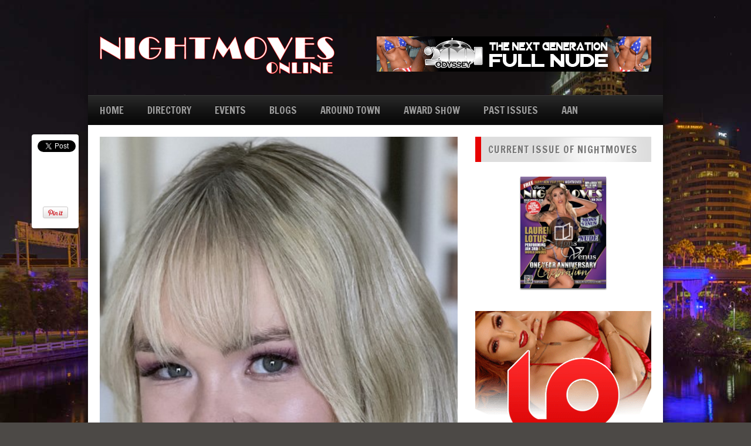

--- FILE ---
content_type: text/html; charset=UTF-8
request_url: https://nightmovesonline.com/girl-of-the-week-lilly-bell-4/
body_size: 13973
content:
<!DOCTYPE HTML>

<html lang="en-US">



<head>

	<title>NightMoves Online | Girl of the Week – Lilly Bell</title>

	<meta charset="UTF-8" />

	<meta http-equiv="X-UA-Compatible" content="IE=edge,chrome=1">

	<meta name="viewport" content="width=device-width, initial-scale=1.0"><!-- for responsive theming -->

	<link rel="pingback" href="https://nightmovesonline.com/xmlrpc.php" />



	<link rel="stylesheet" href="https://nightmovesonline.com/wp-content/cache/minify/08952.css" media="all" />




	<!-- get options -->

	
	
	


	<!-- If the user chose boxed layout include this css file -->

	
			

		


	<!-- RESPONSIVE.CSS -->

	


	<!-- FONTS -->

	<link href='https://fonts.googleapis.com/css?family=Open+Sans:400,700' rel='stylesheet' type='text/css'>

	<link href='https://fonts.googleapis.com/css?family=Francois+One' rel='stylesheet' type='text/css'>

	<link href='https://fonts.googleapis.com/css?family=Droid+Sans:400,700' rel='stylesheet' type='text/css'>



	
	

	
	
	
	


	
	
	


	


	<link rel="shortcut icon" href="https://nightmovesonline.com/wp-content/themes/MEGAMAG/images/default_favicon.ico" />

	

	<meta name='robots' content='max-image-preview:large' />
<link rel='dns-prefetch' href='//s.w.org' />
<link rel="alternate" type="application/rss+xml" title="NightMoves Online &raquo; Feed" href="https://nightmovesonline.com/feed/" />
<link rel="alternate" type="application/rss+xml" title="NightMoves Online &raquo; Comments Feed" href="https://nightmovesonline.com/comments/feed/" />
<link rel="alternate" type="application/rss+xml" title="NightMoves Online &raquo; Girl of the Week – Lilly Bell Comments Feed" href="https://nightmovesonline.com/girl-of-the-week-lilly-bell-4/feed/" />
<script type="text/javascript">
window._wpemojiSettings = {"baseUrl":"https:\/\/s.w.org\/images\/core\/emoji\/14.0.0\/72x72\/","ext":".png","svgUrl":"https:\/\/s.w.org\/images\/core\/emoji\/14.0.0\/svg\/","svgExt":".svg","source":{"concatemoji":"https:\/\/nightmovesonline.com\/wp-includes\/js\/wp-emoji-release.min.js?ver=6.0.11"}};
/*! This file is auto-generated */
!function(e,a,t){var n,r,o,i=a.createElement("canvas"),p=i.getContext&&i.getContext("2d");function s(e,t){var a=String.fromCharCode,e=(p.clearRect(0,0,i.width,i.height),p.fillText(a.apply(this,e),0,0),i.toDataURL());return p.clearRect(0,0,i.width,i.height),p.fillText(a.apply(this,t),0,0),e===i.toDataURL()}function c(e){var t=a.createElement("script");t.src=e,t.defer=t.type="text/javascript",a.getElementsByTagName("head")[0].appendChild(t)}for(o=Array("flag","emoji"),t.supports={everything:!0,everythingExceptFlag:!0},r=0;r<o.length;r++)t.supports[o[r]]=function(e){if(!p||!p.fillText)return!1;switch(p.textBaseline="top",p.font="600 32px Arial",e){case"flag":return s([127987,65039,8205,9895,65039],[127987,65039,8203,9895,65039])?!1:!s([55356,56826,55356,56819],[55356,56826,8203,55356,56819])&&!s([55356,57332,56128,56423,56128,56418,56128,56421,56128,56430,56128,56423,56128,56447],[55356,57332,8203,56128,56423,8203,56128,56418,8203,56128,56421,8203,56128,56430,8203,56128,56423,8203,56128,56447]);case"emoji":return!s([129777,127995,8205,129778,127999],[129777,127995,8203,129778,127999])}return!1}(o[r]),t.supports.everything=t.supports.everything&&t.supports[o[r]],"flag"!==o[r]&&(t.supports.everythingExceptFlag=t.supports.everythingExceptFlag&&t.supports[o[r]]);t.supports.everythingExceptFlag=t.supports.everythingExceptFlag&&!t.supports.flag,t.DOMReady=!1,t.readyCallback=function(){t.DOMReady=!0},t.supports.everything||(n=function(){t.readyCallback()},a.addEventListener?(a.addEventListener("DOMContentLoaded",n,!1),e.addEventListener("load",n,!1)):(e.attachEvent("onload",n),a.attachEvent("onreadystatechange",function(){"complete"===a.readyState&&t.readyCallback()})),(e=t.source||{}).concatemoji?c(e.concatemoji):e.wpemoji&&e.twemoji&&(c(e.twemoji),c(e.wpemoji)))}(window,document,window._wpemojiSettings);
</script>
<style type="text/css">
img.wp-smiley,
img.emoji {
	display: inline !important;
	border: none !important;
	box-shadow: none !important;
	height: 1em !important;
	width: 1em !important;
	margin: 0 0.07em !important;
	vertical-align: -0.1em !important;
	background: none !important;
	padding: 0 !important;
}
</style>
	<link rel="stylesheet" href="https://nightmovesonline.com/wp-content/cache/minify/3ce5b.css" media="all" />


<style id='global-styles-inline-css' type='text/css'>
body{--wp--preset--color--black: #000000;--wp--preset--color--cyan-bluish-gray: #abb8c3;--wp--preset--color--white: #ffffff;--wp--preset--color--pale-pink: #f78da7;--wp--preset--color--vivid-red: #cf2e2e;--wp--preset--color--luminous-vivid-orange: #ff6900;--wp--preset--color--luminous-vivid-amber: #fcb900;--wp--preset--color--light-green-cyan: #7bdcb5;--wp--preset--color--vivid-green-cyan: #00d084;--wp--preset--color--pale-cyan-blue: #8ed1fc;--wp--preset--color--vivid-cyan-blue: #0693e3;--wp--preset--color--vivid-purple: #9b51e0;--wp--preset--gradient--vivid-cyan-blue-to-vivid-purple: linear-gradient(135deg,rgba(6,147,227,1) 0%,rgb(155,81,224) 100%);--wp--preset--gradient--light-green-cyan-to-vivid-green-cyan: linear-gradient(135deg,rgb(122,220,180) 0%,rgb(0,208,130) 100%);--wp--preset--gradient--luminous-vivid-amber-to-luminous-vivid-orange: linear-gradient(135deg,rgba(252,185,0,1) 0%,rgba(255,105,0,1) 100%);--wp--preset--gradient--luminous-vivid-orange-to-vivid-red: linear-gradient(135deg,rgba(255,105,0,1) 0%,rgb(207,46,46) 100%);--wp--preset--gradient--very-light-gray-to-cyan-bluish-gray: linear-gradient(135deg,rgb(238,238,238) 0%,rgb(169,184,195) 100%);--wp--preset--gradient--cool-to-warm-spectrum: linear-gradient(135deg,rgb(74,234,220) 0%,rgb(151,120,209) 20%,rgb(207,42,186) 40%,rgb(238,44,130) 60%,rgb(251,105,98) 80%,rgb(254,248,76) 100%);--wp--preset--gradient--blush-light-purple: linear-gradient(135deg,rgb(255,206,236) 0%,rgb(152,150,240) 100%);--wp--preset--gradient--blush-bordeaux: linear-gradient(135deg,rgb(254,205,165) 0%,rgb(254,45,45) 50%,rgb(107,0,62) 100%);--wp--preset--gradient--luminous-dusk: linear-gradient(135deg,rgb(255,203,112) 0%,rgb(199,81,192) 50%,rgb(65,88,208) 100%);--wp--preset--gradient--pale-ocean: linear-gradient(135deg,rgb(255,245,203) 0%,rgb(182,227,212) 50%,rgb(51,167,181) 100%);--wp--preset--gradient--electric-grass: linear-gradient(135deg,rgb(202,248,128) 0%,rgb(113,206,126) 100%);--wp--preset--gradient--midnight: linear-gradient(135deg,rgb(2,3,129) 0%,rgb(40,116,252) 100%);--wp--preset--duotone--dark-grayscale: url('#wp-duotone-dark-grayscale');--wp--preset--duotone--grayscale: url('#wp-duotone-grayscale');--wp--preset--duotone--purple-yellow: url('#wp-duotone-purple-yellow');--wp--preset--duotone--blue-red: url('#wp-duotone-blue-red');--wp--preset--duotone--midnight: url('#wp-duotone-midnight');--wp--preset--duotone--magenta-yellow: url('#wp-duotone-magenta-yellow');--wp--preset--duotone--purple-green: url('#wp-duotone-purple-green');--wp--preset--duotone--blue-orange: url('#wp-duotone-blue-orange');--wp--preset--font-size--small: 13px;--wp--preset--font-size--medium: 20px;--wp--preset--font-size--large: 36px;--wp--preset--font-size--x-large: 42px;}.has-black-color{color: var(--wp--preset--color--black) !important;}.has-cyan-bluish-gray-color{color: var(--wp--preset--color--cyan-bluish-gray) !important;}.has-white-color{color: var(--wp--preset--color--white) !important;}.has-pale-pink-color{color: var(--wp--preset--color--pale-pink) !important;}.has-vivid-red-color{color: var(--wp--preset--color--vivid-red) !important;}.has-luminous-vivid-orange-color{color: var(--wp--preset--color--luminous-vivid-orange) !important;}.has-luminous-vivid-amber-color{color: var(--wp--preset--color--luminous-vivid-amber) !important;}.has-light-green-cyan-color{color: var(--wp--preset--color--light-green-cyan) !important;}.has-vivid-green-cyan-color{color: var(--wp--preset--color--vivid-green-cyan) !important;}.has-pale-cyan-blue-color{color: var(--wp--preset--color--pale-cyan-blue) !important;}.has-vivid-cyan-blue-color{color: var(--wp--preset--color--vivid-cyan-blue) !important;}.has-vivid-purple-color{color: var(--wp--preset--color--vivid-purple) !important;}.has-black-background-color{background-color: var(--wp--preset--color--black) !important;}.has-cyan-bluish-gray-background-color{background-color: var(--wp--preset--color--cyan-bluish-gray) !important;}.has-white-background-color{background-color: var(--wp--preset--color--white) !important;}.has-pale-pink-background-color{background-color: var(--wp--preset--color--pale-pink) !important;}.has-vivid-red-background-color{background-color: var(--wp--preset--color--vivid-red) !important;}.has-luminous-vivid-orange-background-color{background-color: var(--wp--preset--color--luminous-vivid-orange) !important;}.has-luminous-vivid-amber-background-color{background-color: var(--wp--preset--color--luminous-vivid-amber) !important;}.has-light-green-cyan-background-color{background-color: var(--wp--preset--color--light-green-cyan) !important;}.has-vivid-green-cyan-background-color{background-color: var(--wp--preset--color--vivid-green-cyan) !important;}.has-pale-cyan-blue-background-color{background-color: var(--wp--preset--color--pale-cyan-blue) !important;}.has-vivid-cyan-blue-background-color{background-color: var(--wp--preset--color--vivid-cyan-blue) !important;}.has-vivid-purple-background-color{background-color: var(--wp--preset--color--vivid-purple) !important;}.has-black-border-color{border-color: var(--wp--preset--color--black) !important;}.has-cyan-bluish-gray-border-color{border-color: var(--wp--preset--color--cyan-bluish-gray) !important;}.has-white-border-color{border-color: var(--wp--preset--color--white) !important;}.has-pale-pink-border-color{border-color: var(--wp--preset--color--pale-pink) !important;}.has-vivid-red-border-color{border-color: var(--wp--preset--color--vivid-red) !important;}.has-luminous-vivid-orange-border-color{border-color: var(--wp--preset--color--luminous-vivid-orange) !important;}.has-luminous-vivid-amber-border-color{border-color: var(--wp--preset--color--luminous-vivid-amber) !important;}.has-light-green-cyan-border-color{border-color: var(--wp--preset--color--light-green-cyan) !important;}.has-vivid-green-cyan-border-color{border-color: var(--wp--preset--color--vivid-green-cyan) !important;}.has-pale-cyan-blue-border-color{border-color: var(--wp--preset--color--pale-cyan-blue) !important;}.has-vivid-cyan-blue-border-color{border-color: var(--wp--preset--color--vivid-cyan-blue) !important;}.has-vivid-purple-border-color{border-color: var(--wp--preset--color--vivid-purple) !important;}.has-vivid-cyan-blue-to-vivid-purple-gradient-background{background: var(--wp--preset--gradient--vivid-cyan-blue-to-vivid-purple) !important;}.has-light-green-cyan-to-vivid-green-cyan-gradient-background{background: var(--wp--preset--gradient--light-green-cyan-to-vivid-green-cyan) !important;}.has-luminous-vivid-amber-to-luminous-vivid-orange-gradient-background{background: var(--wp--preset--gradient--luminous-vivid-amber-to-luminous-vivid-orange) !important;}.has-luminous-vivid-orange-to-vivid-red-gradient-background{background: var(--wp--preset--gradient--luminous-vivid-orange-to-vivid-red) !important;}.has-very-light-gray-to-cyan-bluish-gray-gradient-background{background: var(--wp--preset--gradient--very-light-gray-to-cyan-bluish-gray) !important;}.has-cool-to-warm-spectrum-gradient-background{background: var(--wp--preset--gradient--cool-to-warm-spectrum) !important;}.has-blush-light-purple-gradient-background{background: var(--wp--preset--gradient--blush-light-purple) !important;}.has-blush-bordeaux-gradient-background{background: var(--wp--preset--gradient--blush-bordeaux) !important;}.has-luminous-dusk-gradient-background{background: var(--wp--preset--gradient--luminous-dusk) !important;}.has-pale-ocean-gradient-background{background: var(--wp--preset--gradient--pale-ocean) !important;}.has-electric-grass-gradient-background{background: var(--wp--preset--gradient--electric-grass) !important;}.has-midnight-gradient-background{background: var(--wp--preset--gradient--midnight) !important;}.has-small-font-size{font-size: var(--wp--preset--font-size--small) !important;}.has-medium-font-size{font-size: var(--wp--preset--font-size--medium) !important;}.has-large-font-size{font-size: var(--wp--preset--font-size--large) !important;}.has-x-large-font-size{font-size: var(--wp--preset--font-size--x-large) !important;}
</style>
<link rel="stylesheet" href="https://nightmovesonline.com/wp-content/cache/minify/5e25d.css" media="all" />

<style id='events-manager-inline-css' type='text/css'>
body .em { --font-family : inherit; --font-weight : inherit; --font-size : 1em; --line-height : inherit; }
</style>
<script  src="https://nightmovesonline.com/wp-content/cache/minify/2d373.js"></script>








<script type='text/javascript' id='jquery-ui-datepicker-js-after'>
jQuery(function(jQuery){jQuery.datepicker.setDefaults({"closeText":"Close","currentText":"Today","monthNames":["January","February","March","April","May","June","July","August","September","October","November","December"],"monthNamesShort":["Jan","Feb","Mar","Apr","May","Jun","Jul","Aug","Sep","Oct","Nov","Dec"],"nextText":"Next","prevText":"Previous","dayNames":["Sunday","Monday","Tuesday","Wednesday","Thursday","Friday","Saturday"],"dayNamesShort":["Sun","Mon","Tue","Wed","Thu","Fri","Sat"],"dayNamesMin":["S","M","T","W","T","F","S"],"dateFormat":"MM d, yy","firstDay":1,"isRTL":false});});
</script>
<script  src="https://nightmovesonline.com/wp-content/cache/minify/19c2f.js"></script>






<script type='text/javascript' id='events-manager-js-extra'>
/* <![CDATA[ */
var EM = {"ajaxurl":"https:\/\/nightmovesonline.com\/wp-admin\/admin-ajax.php","locationajaxurl":"https:\/\/nightmovesonline.com\/wp-admin\/admin-ajax.php?action=locations_search","firstDay":"1","locale":"en","dateFormat":"yy-mm-dd","ui_css":"https:\/\/nightmovesonline.com\/wp-content\/plugins\/events-manager\/includes\/css\/jquery-ui\/build.min.css","show24hours":"0","is_ssl":"1","autocomplete_limit":"10","calendar":{"breakpoints":{"small":560,"medium":908,"large":false}},"phone":"","datepicker":{"format":"m\/d\/Y"},"search":{"breakpoints":{"small":650,"medium":850,"full":false}},"url":"https:\/\/nightmovesonline.com\/wp-content\/plugins\/events-manager","bookingInProgress":"Please wait while the booking is being submitted.","tickets_save":"Save Ticket","bookingajaxurl":"https:\/\/nightmovesonline.com\/wp-admin\/admin-ajax.php","bookings_export_save":"Export Bookings","bookings_settings_save":"Save Settings","booking_delete":"Are you sure you want to delete?","booking_offset":"30","bookings":{"submit_button":{"text":{"default":"Send your booking","free":"Send your booking","payment":"Send your booking","processing":"Processing ..."}},"update_listener":""},"bb_full":"Sold Out","bb_book":"Book Now","bb_booking":"Booking...","bb_booked":"Booking Submitted","bb_error":"Booking Error. Try again?","bb_cancel":"Cancel","bb_canceling":"Canceling...","bb_cancelled":"Cancelled","bb_cancel_error":"Cancellation Error. Try again?","txt_search":"Search","txt_searching":"Searching...","txt_loading":"Loading..."};
/* ]]> */
</script>
<script  src="https://nightmovesonline.com/wp-content/cache/minify/fbae1.js"></script>

<meta name="generator" content="Powered by LayerSlider 7.3.0 - Multi-Purpose, Responsive, Parallax, Mobile-Friendly Slider Plugin for WordPress." />
<!-- LayerSlider updates and docs at: https://layerslider.com -->
<link rel="https://api.w.org/" href="https://nightmovesonline.com/wp-json/" /><link rel="alternate" type="application/json" href="https://nightmovesonline.com/wp-json/wp/v2/posts/23522" /><link rel="EditURI" type="application/rsd+xml" title="RSD" href="https://nightmovesonline.com/xmlrpc.php?rsd" />
<link rel="wlwmanifest" type="application/wlwmanifest+xml" href="https://nightmovesonline.com/wp-includes/wlwmanifest.xml" /> 
<meta name="generator" content="WordPress 6.0.11" />
<link rel="canonical" href="https://nightmovesonline.com/girl-of-the-week-lilly-bell-4/" />
<link rel='shortlink' href='https://nightmovesonline.com/?p=23522' />
<link rel="alternate" type="application/json+oembed" href="https://nightmovesonline.com/wp-json/oembed/1.0/embed?url=https%3A%2F%2Fnightmovesonline.com%2Fgirl-of-the-week-lilly-bell-4%2F" />
<link rel="alternate" type="text/xml+oembed" href="https://nightmovesonline.com/wp-json/oembed/1.0/embed?url=https%3A%2F%2Fnightmovesonline.com%2Fgirl-of-the-week-lilly-bell-4%2F&#038;format=xml" />
<script>
	var colorbox_transition = 'elastic';
	var colorbox_speed = 800;
	var colorbox_fadeOut = 300;
	var colorbox_title = false;
	var colorbox_scalePhotos = true;
	var colorbox_scrolling = false;
	var colorbox_opacity = 0.201;
	var colorbox_open = false;
	var colorbox_returnFocus = true;
	var colorbox_trapFocus = true;
	var colorbox_fastIframe = true;
	var colorbox_preloading = true;
	var colorbox_overlayClose = true;
	var colorbox_escKey = false;
	var colorbox_arrowKey = false;
	var colorbox_loop = true;
	var colorbox_closeButton = false;
	var colorbox_previous = "previous";
	var colorbox_next = "next";
	var colorbox_close = "close";
	var colorbox_html = false;
	var colorbox_photo = false;
	var colorbox_width = '';
	var colorbox_height = '';
	var colorbox_innerWidth = 'false';
	var colorbox_innerHeight = 'false';
	var colorbox_initialWidth = '300';
	var colorbox_initialHeight = '100';
	
        var maxwidth=jQuery(window).width();
        if(maxwidth>768){maxwidth=768;}
        var colorbox_maxWidth = maxwidth;
        var colorbox_maxHeight = 500;
	
        var colorbox_slideshow = false;
	var colorbox_slideshowSpeed = 2500;
	var colorbox_slideshowAuto = true;
	var colorbox_slideshowStart = "start slideshow";
	var colorbox_slideshowStop = "stop slideshow";
	var colorbox_fixed = true;
	
	
			var colorbox_top = false;
		var colorbox_bottom = false;
		var colorbox_left = false;
		var colorbox_right = false;
		
	var colorbox_reposition = false;
	var colorbox_retinaImage = true;
	var colorbox_retinaUrl = false;
	var colorbox_retinaSuffix = "@2x.$1";
</script>
<meta name="generator" content="Powered by WPBakery Page Builder - drag and drop page builder for WordPress."/>
<link rel="icon" href="https://nightmovesonline.com/wp-content/uploads/2025/06/cropped-NM-Logo-2024-32x32.jpg" sizes="32x32" />
<link rel="icon" href="https://nightmovesonline.com/wp-content/uploads/2025/06/cropped-NM-Logo-2024-192x192.jpg" sizes="192x192" />
<link rel="apple-touch-icon" href="https://nightmovesonline.com/wp-content/uploads/2025/06/cropped-NM-Logo-2024-180x180.jpg" />
<meta name="msapplication-TileImage" content="https://nightmovesonline.com/wp-content/uploads/2025/06/cropped-NM-Logo-2024-270x270.jpg" />
<noscript><style> .wpb_animate_when_almost_visible { opacity: 1; }</style></noscript>
	

	<!-- Nivo slider -->

	<script type="text/javascript">

		jQuery(document).ready(function($) {

			$(window).load(function() {

				$('#slider').nivoSlider({

					effect: 'random', // Specify sets like: 'fold,fade,sliceDown'

					animSpeed: 500,	//animation transition speed default 500

					pauseTime: 3000, // How long each slide will show default 3000

					captionOpacity:false, // Universal caption opacity

					directionNav:false, // Next & Prev navigation

					directionNavHide:false, // Only show on hover

					controlNavThumbs:true,
				});



			});

		});

	</script>

	

	<!-- DYNAMIC CSS (Style changes from theme options) -->

	<style type="text/css">
	
	/* body font */
	body, #respond textarea {
		font-family:"Open Sans";
        	}
	
	/* Navigation font */
	#navigation-wrapper .menu li a {
		font-family:"Francois One";
        	}
	
	/* Widget headings */
	.home-widget h1, .blog-heading, #sidebar .widget h1, #sidebar .widget ul.tabs, #footer .widget h1, .post-author h1, .post-related h1, .comments h1, .browsing h1, .item .item-image .item-score.big span.the-score, #sidebar .widget .social-count span, .review-wrapper .overall .score, .blog-item .item-image .item-score.big span.the-score {
		font-family:"Francois One";
        	}
	
	/* Post headings */
	.item h2 a, h1.post-heading, .post-related .related-item h2, #respond  h3, .blog-item h2 a, a.button, #navigation-wrapper .menu li ul li a, .item .item-image .item-score.small span.the-score, .nivo-caption h2 a {
		font-family:"Droid Sans";
        	}
	
	body { 
		background:#4C4946 url(https://nightmovesonline.com/wp-content/uploads/2022/04/platt-street-bridge-view-wide-reedit-SM.jpg) fixed; 
	}

	#header-wrapper { 
		background:  

	}
	#navigation-wrapper { 
		background:#000000 url(https://nightmovesonline.com/wp-content/themes/MEGAMAG/images/navigation-trans.png) repeat-x; 
	}
	
	.menu li a {
		color:#9c9c9c !important; text-shadow:0 -1px 0 rgba(0, 0, 0, 1); 
	}
	
	.home-widget h1, #sidebar .widget h1, .post-author, .post-related h1, .comments h1, .browsing, .blog-heading {
		border-left:10px solid #e80303; 
	}

	.home-widget .block .item p a, .item.small h2 a:hover, .home-widget .block .item.big h2 a:hover, .post-related h2 a:hover, .blog-item h2 a:hover, .item ul.meta li a.comment:hover, .widget ul.twitter li a span {
		color:#e80303; 
	}

	#sidebar .widget ul.tabs li:hover, #sidebar .widget ul.tabs li.active, .tab_tag_cloud a:hover, .post-tags a:hover, ul.page-numbers a:hover, ul.page-numbers .current {
		background:#e80303; 
	}

	#sidebar .widget .item.small.comment .item-comment a:hover, #footer .widget a, .nivo-caption h2 a:hover, ul.menu li ul li a:hover, a {
		color:#e80303; 
	}

	#footer .widget h1, .comment-content {
		border-left:5px solid #e80303; 
	}

	.comment .arrow {
		border-right:7px solid #e80303; 
	}

	.slider-wrapper.full.two .nivo-caption {
		border-left:4px solid #e80303; 
	}

	ul.post-meta li.comment, .item.big ul.meta li.comment { 
		background:#e80303 url(https://nightmovesonline.com/wp-content/themes/MEGAMAG/images/post-comment.png); 
	}
	
	#main, #footer, #footer-bottom, #header-wrapper {
		-webkit-box-shadow:0px 5px 16px rgba(15, 15, 15, 1); -moz-box-shadow:0px 5px 16px rgba(15, 15, 15, 1);	box-shadow:0px 5px 16px rgba(15, 15, 15, 1); 
	}

	#navigation-wrapper {
		-webkit-box-shadow: 0px 5px 5px rgba(15, 15, 15, 0.8); -moz-box-shadow:0px 5px 5px rgba(15, 15, 15, 0.8); box-shadow:0px 5px 5px rgba(15, 15, 15, 0.8); 
	}
	
	
</style>






	<!-- Custom category background images -->

	


</head>



<body data-rsssl=1 class="post-template-default single single-post postid-23522 single-format-standard metaslider-plugin wpb-js-composer js-comp-ver-6.9.0 vc_responsive">



	<div id="wrapper">



		<!-- HEADER -->



			



				<div id="header-wrapper">

					

					<div class="container">

<!--<a href="https://www.facebook.com/aandottv/?fref=ts"><img src="https://aan.xxx/wp-content/uploads/2017/04/facebook.png"></a>	-->

						


								<div id="header-banner">

									
						<!--				<img src="https://nightmovesonline.com/wp-content/themes/MEGAMAG/images/default_banner_header.jpg" alt="" />-->
<div id="layerslider_4_7wtpgy8fs5ve" class="ls-wp-container fitvidsignore" style="width:468px;height:60px;margin:0 auto;margin-bottom: 0px;"><div class="ls-slide" data-ls="duration:3200;kenburnsscale:1.2;"><a style="" class="ls-l" href="https://2001nude.com/" target="_blank" data-ls="position:relative;"><img width="468" height="60" src="https://nightmovesonline.com/wp-content/uploads/2018/02/2001-live-LEADERBOARD-468X60.png" class="ls-img-layer" alt="" srcset="https://nightmovesonline.com/wp-content/uploads/2018/02/2001-live-LEADERBOARD-468X60.png 468w, https://nightmovesonline.com/wp-content/uploads/2018/02/2001-live-LEADERBOARD-468X60-300x38.png 300w" sizes="(max-width: 468px) 100vw, 468px" style="top:0px;left:0px;"></a><a href="http://www.theedexpo.com" target="_self" class="ls-link ls-link-on-top"></a></div><div class="ls-slide" data-ls="duration:3200;kenburnsscale:1.2;"><a style="" class="ls-l" href="http://www.4playgl.com" target="_blank" data-ls="position:relative;"><img width="468" height="60" src="https://nightmovesonline.com/wp-content/uploads/2017/07/4play-lopunge-468x60.jpg" class="ls-img-layer" alt="" srcset="https://nightmovesonline.com/wp-content/uploads/2017/07/4play-lopunge-468x60.jpg 468w, https://nightmovesonline.com/wp-content/uploads/2017/07/4play-lopunge-468x60-300x38.jpg 300w" sizes="(max-width: 468px) 100vw, 468px" style="top:0px;left:0px;"></a></div><div class="ls-slide" data-ls="duration:3200;kenburnsscale:1.2;"><a style="" class="ls-l" href="http://bareassetsholiday.com/" target="_blank" data-ls="position:relative;"><img width="468" height="60" src="https://nightmovesonline.com/wp-content/uploads/2017/12/bare-assets-468x60.png" class="ls-img-layer" alt="" srcset="https://nightmovesonline.com/wp-content/uploads/2017/12/bare-assets-468x60.png 468w, https://nightmovesonline.com/wp-content/uploads/2017/12/bare-assets-468x60-300x38.png 300w" sizes="(max-width: 468px) 100vw, 468px" style="top:0px;left:0px;"></a></div><div class="ls-slide" data-ls="duration:3200;kenburnsscale:1.2;"><a style="" class="ls-l" href="http://www.aan.xxx" target="_blank" data-ls="position:relative;"><img width="468" height="60" src="https://nightmovesonline.com/wp-content/uploads/2017/12/AAN-LEADERBOARD-468X60.png" class="ls-img-layer" alt="" srcset="https://nightmovesonline.com/wp-content/uploads/2017/12/AAN-LEADERBOARD-468X60.png 468w, https://nightmovesonline.com/wp-content/uploads/2017/12/AAN-LEADERBOARD-468X60-300x38.png 300w" sizes="(max-width: 468px) 100vw, 468px" style="top:0px;left:0px;"></a></div></div> <!-- CSA -->


									
								

								</div>



						 	
					

			

						<div id="logo">

							<a href="https://nightmovesonline.com"><img src="https://nightmovesonline.com/wp-content/uploads/2017/07/logo_1png-e1384782335392.png" alt="" /></a>

						</div>



						<div class="clearfix"></div>

					

					</div>

				

				</div>

				<!-- END HEADER-WRAPPER -->

					

			


		<!-- NAVIGATION -->



		<div id="navigation-wrapper">

		

			<div class="container">

		

				<ul id="navigation" class="menu"><li id="menu-item-2691" class="icon-home menu-item menu-item-type-custom menu-item-object-custom menu-item-home menu-item-has-children menu-item-2691"><a href="https://nightmovesonline.com/">HOME</a>
<ul class="sub-menu">
	<li id="menu-item-2821" class="menu-item menu-item-type-post_type menu-item-object-page menu-item-2821"><a href="https://nightmovesonline.com/pages/about-us/">ABOUT US</a></li>
</ul>
</li>
<li id="menu-item-9394" class="menu-item menu-item-type-custom menu-item-object-custom menu-item-has-children menu-item-9394"><a>DIRECTORY</a>
<ul class="sub-menu">
	<li id="menu-item-9393" class="menu-item menu-item-type-post_type menu-item-object-page menu-item-9393"><a href="https://nightmovesonline.com/hillsborough-county/">HILLSBOROUGH COUNTY</a></li>
	<li id="menu-item-9397" class="menu-item menu-item-type-post_type menu-item-object-page menu-item-9397"><a href="https://nightmovesonline.com/pasco/">PASCO</a></li>
	<li id="menu-item-9392" class="menu-item menu-item-type-post_type menu-item-object-page menu-item-9392"><a href="https://nightmovesonline.com/pinellas-county/">PINELLAS COUNTY</a></li>
</ul>
</li>
<li id="menu-item-20400" class="menu-item menu-item-type-post_type menu-item-object-page menu-item-20400"><a href="https://nightmovesonline.com/events/">EVENTS</a></li>
<li id="menu-item-9359" class="menu-item menu-item-type-custom menu-item-object-custom menu-item-has-children menu-item-9359"><a>BLOGS</a>
<ul class="sub-menu">
	<li id="menu-item-9363" class="menu-item menu-item-type-taxonomy menu-item-object-category menu-item-9363"><a href="https://nightmovesonline.com/category/arts-world/">Art Koch (Arts World)</a></li>
	<li id="menu-item-22881" class="menu-item menu-item-type-taxonomy menu-item-object-category menu-item-22881"><a href="https://nightmovesonline.com/category/miles-long/">Miles Long</a></li>
	<li id="menu-item-22882" class="menu-item menu-item-type-taxonomy menu-item-object-category menu-item-22882"><a href="https://nightmovesonline.com/category/moutasem-seyam/">Moutasem Seyam</a></li>
	<li id="menu-item-22883" class="menu-item menu-item-type-taxonomy menu-item-object-category menu-item-22883"><a href="https://nightmovesonline.com/category/sam-singh/">Sam Singh</a></li>
	<li id="menu-item-9364" class="menu-item menu-item-type-taxonomy menu-item-object-category menu-item-9364"><a href="https://nightmovesonline.com/category/comedy-corner/">Comedy Corner</a></li>
	<li id="menu-item-9360" class="menu-item menu-item-type-taxonomy menu-item-object-category menu-item-9360"><a href="https://nightmovesonline.com/category/shit-you-should-know/">Shit We Should Know</a></li>
</ul>
</li>
<li id="menu-item-9362" class="menu-item menu-item-type-taxonomy menu-item-object-category menu-item-9362"><a href="https://nightmovesonline.com/category/around-town/">AROUND TOWN</a></li>
<li id="menu-item-9672" class="menu-item menu-item-type-custom menu-item-object-custom menu-item-has-children menu-item-9672"><a href="#">AWARD SHOW</a>
<ul class="sub-menu">
	<li id="menu-item-9522" class="menu-item menu-item-type-post_type menu-item-object-page menu-item-has-children menu-item-9522"><a href="https://nightmovesonline.com/the-nightmoves-awards-history/">NIGHTMOVES AWARDS HISTORY</a>
	<ul class="sub-menu">
		<li id="menu-item-3135" class="menu-item menu-item-type-post_type menu-item-object-page menu-item-3135"><a href="https://nightmovesonline.com/past-winner-history/">PAST WINNERS</a></li>
	</ul>
</li>
	<li id="menu-item-19319" class="menu-item menu-item-type-post_type menu-item-object-page menu-item-19319"><a href="https://nightmovesonline.com/vote-now/">VOTE!</a></li>
	<li id="menu-item-5391" class="menu-item menu-item-type-post_type menu-item-object-page menu-item-5391"><a href="https://nightmovesonline.com/nightmoves-awards-weekend-schedule/">WEEKEND SCHEDULE</a></li>
	<li id="menu-item-3109" class="menu-item menu-item-type-post_type menu-item-object-page menu-item-3109"><a href="https://nightmovesonline.com/appearing-stars/">THE STARS OF THE 33rd Annual NIGHTMOVES AWARDS!</a></li>
</ul>
</li>
<li id="menu-item-19589" class="menu-item menu-item-type-custom menu-item-object-custom menu-item-19589"><a href="https://issuu.com/nightmoves">PAST ISSUES</a></li>
<li id="menu-item-9361" class="menu-item menu-item-type-custom menu-item-object-custom menu-item-9361"><a href="http://www.aan.xxx">AAN</a></li>
</ul>
				 

				 <select id="navigation_select">

				 </select>



			</div>

		

		</div>

		<!-- END NAVIGATION-WRAPPER -->
		
		<div id="main" class="container">
		
			<div id="content">
			

				
				<div class="post-23522 post type-post status-publish format-standard has-post-thumbnail hentry category-nightmoves-girl tag-actress tag-blacked tag-boygirl tag-cam-girl tag-camsoda tag-girl-girl tag-girlfriends-films tag-interracial tag-lilly-bell tag-oc-modeling tag-porn-starlet tag-sweet-sinner tag-twistys tag-vixen-media-group">

											<img src="https://nightmovesonline.com/wp-content/uploads/2022/10/GOTW-Lilly-Bell-Lead.jpg" width="610" alt="Girl of the Week – Lilly Bell" />
						
					<h1 class="post-heading">Girl of the Week – Lilly Bell</h1>
					
					<ul class="post-meta post">
						<li class="author"><a href="https://nightmovesonline.com/author/artk/" title="Posts by Art Koch" rel="author">Art Koch</a></li>
						<li class="date">October 24, 2022</li>
						<li class="cat"><a href="https://nightmovesonline.com/category/nightmoves-girl/" rel="category tag">NightMoves Girl</a></li>
						<li class="comment"><a href="#comments">0</a></li>
					</ul>
					
					<div class="post-content">
						
							

						<div class="post-content">
<div class="post-content">
<div class="post-content">
<div class="post-content">
<p><a href="https://aan.xxx/wp-content/uploads/2021/05/GOTW-Lilly-2.jpg"><img loading="lazy" class="alignnone size-medium wp-image-80920" src="https://aan.xxx/wp-content/uploads/2021/05/GOTW-Lilly-2-208x300.jpg" sizes="(max-width: 208px) 100vw, 208px" srcset="https://aan.xxx/wp-content/uploads/2021/05/GOTW-Lilly-2-208x300.jpg 208w, https://aan.xxx/wp-content/uploads/2021/05/GOTW-Lilly-2.jpg 460w" alt="" width="208" height="300" /></a></p>
<p>This week we bring you a girl who comes to the industry by way of  the Pacific Northwest. She has been making upward strides in the industry since her debut a couple of years ago. But in the past year or so she has been busier than ever and recently with some new scenes and releases is really coming on strong and is someone to watch. Her name is <strong>Lilly Bell.</strong></p>
<p><a href="https://aan.xxx/wp-content/uploads/2021/05/GOTW-Lilly-4.jpg"><img loading="lazy" class="alignnone size-medium wp-image-80921" src="https://aan.xxx/wp-content/uploads/2021/05/GOTW-Lilly-4-200x300.jpg" sizes="(max-width: 200px) 100vw, 200px" srcset="https://aan.xxx/wp-content/uploads/2021/05/GOTW-Lilly-4-200x300.jpg 200w, https://aan.xxx/wp-content/uploads/2021/05/GOTW-Lilly-4-682x1024.jpg 682w, https://aan.xxx/wp-content/uploads/2021/05/GOTW-Lilly-4-768x1152.jpg 768w, https://aan.xxx/wp-content/uploads/2021/05/GOTW-Lilly-4.jpg 853w" alt="" width="200" height="300" /></a></p>
<p>This petite blonde was born on January 11, 1996 in Portland, Oregon. She grew up and went to school in the area. Lilly says she has always had a sexual nature and was just twelve when she began watching porn. She said she lost her virginity when she was in high school to a then boyfriend.</p>
<p><a href="https://aan.xxx/wp-content/uploads/2021/05/GOTW-Lilly-9.jpg"><img loading="lazy" class="alignnone size-medium wp-image-80922" src="https://aan.xxx/wp-content/uploads/2021/05/GOTW-Lilly-9-200x300.jpg" sizes="(max-width: 200px) 100vw, 200px" srcset="https://aan.xxx/wp-content/uploads/2021/05/GOTW-Lilly-9-200x300.jpg 200w, https://aan.xxx/wp-content/uploads/2021/05/GOTW-Lilly-9.jpg 682w" alt="" width="200" height="300" /></a></p>
<p>After school was finished Lilly went into the work force and had herself an office job. The 9-5 life didn’t prove exciting enough so what was next? With her love for sex she decided to give camming a try and that turned to be a wise decision. She started doing shows and developing a fan base and having fun on Camsoda.</p>
<p><a href="https://aan.xxx/wp-content/uploads/2021/05/GOTW-Lilly-6.jpg"><img loading="lazy" class="alignnone size-medium wp-image-80923" src="https://aan.xxx/wp-content/uploads/2021/05/GOTW-Lilly-6-300x200.jpg" sizes="(max-width: 300px) 100vw, 300px" srcset="https://aan.xxx/wp-content/uploads/2021/05/GOTW-Lilly-6-300x200.jpg 300w, https://aan.xxx/wp-content/uploads/2021/05/GOTW-Lilly-6-1024x682.jpg 1024w, https://aan.xxx/wp-content/uploads/2021/05/GOTW-Lilly-6-768x512.jpg 768w, https://aan.xxx/wp-content/uploads/2021/05/GOTW-Lilly-6-136x90.jpg 136w, https://aan.xxx/wp-content/uploads/2021/05/GOTW-Lilly-6-270x180.jpg 270w, https://aan.xxx/wp-content/uploads/2021/05/GOTW-Lilly-6.jpg 1280w" alt="" width="300" height="200" /></a></p>
<p>It was during this time that she also met adult performers Mandy and Laney Grey and did content with them. This new friendship also inspired Lilly to look into agencies. SoLilly did a lot of research before hooking up with OC Modeling while she was in Las Vegas and did her first film in late 2019.</p>
<p><a href="https://aan.xxx/wp-content/uploads/2021/05/GOTW-Lilly-1.jpg"><img loading="lazy" class="alignnone size-medium wp-image-80924" src="https://aan.xxx/wp-content/uploads/2021/05/GOTW-Lilly-1-200x300.jpg" sizes="(max-width: 200px) 100vw, 200px" srcset="https://aan.xxx/wp-content/uploads/2021/05/GOTW-Lilly-1-200x300.jpg 200w, https://aan.xxx/wp-content/uploads/2021/05/GOTW-Lilly-1.jpg 460w" alt="" width="200" height="300" /></a></p>
<p>From that point on Lilly continued, and still does to this day, doing shows for Camsoda, but she was also busy doing films. To this point she Has done films for labels like Evil Angel, Sweet Sinner, Bellesa Films, Girlfriends Films, Vixwen, Blacked, Naughty America and many web labels besides Camsoda. She was just recently the “Twisty’s Treat of the Month” in August.</p>
<p><a href="https://aan.xxx/wp-content/uploads/2021/05/GOTW-Lilly-7.jpg"><img loading="lazy" class="alignnone size-medium wp-image-80925" src="https://aan.xxx/wp-content/uploads/2021/05/GOTW-Lilly-7-200x300.jpg" sizes="(max-width: 200px) 100vw, 200px" srcset="https://aan.xxx/wp-content/uploads/2021/05/GOTW-Lilly-7-200x300.jpg 200w, https://aan.xxx/wp-content/uploads/2021/05/GOTW-Lilly-7.jpg 682w" alt="" width="200" height="300" /></a></p>
<p>With her blue/green eyes, awesome figure, long blonde hair and winning smile she makes quite a picture. In addition, she is well spoken, smart and a total pro when it comes to the business. She takes everything seriously and wants to give her fans the best and she has succeeded. She works with OC Modeling and has become a big part of the Vixen Media Group with some outstanding performances.</p>
<p><a href="https://aan.xxx/wp-content/uploads/2021/05/GOTW-Lilly-3.jpg"><img loading="lazy" class="alignnone size-medium wp-image-80926" src="https://aan.xxx/wp-content/uploads/2021/05/GOTW-Lilly-3-200x300.jpg" sizes="(max-width: 200px) 100vw, 200px" srcset="https://aan.xxx/wp-content/uploads/2021/05/GOTW-Lilly-3-200x300.jpg 200w, https://aan.xxx/wp-content/uploads/2021/05/GOTW-Lilly-3-682x1024.jpg 682w, https://aan.xxx/wp-content/uploads/2021/05/GOTW-Lilly-3-768x1152.jpg 768w, https://aan.xxx/wp-content/uploads/2021/05/GOTW-Lilly-3.jpg 853w" alt="" width="200" height="300" /></a></p>
<p>While the pandemic may have had the industry down for while it didn’t slow Lilly. As we said she kept doing web shows for Camsoda and others and also had some films in release and has continued to release so0me hot scenes.. Here are some you need to check out. There is “Blacked Raw V49” for Blacked, “Lesbian Tutors 9” for Girlfriends, “Seductress 2′ for Sweet Sinner, the new “Freaky Petite 6” for ArchAngel and the recent “The Mistress 5” for Sweet Sinner.</p>
<p><a href="https://aan.xxx/wp-content/uploads/2021/05/GOTW-Lilly-5.jpg"><img loading="lazy" class="alignnone size-medium wp-image-80927" src="https://aan.xxx/wp-content/uploads/2021/05/GOTW-Lilly-5-200x300.jpg" sizes="(max-width: 200px) 100vw, 200px" srcset="https://aan.xxx/wp-content/uploads/2021/05/GOTW-Lilly-5-200x300.jpg 200w, https://aan.xxx/wp-content/uploads/2021/05/GOTW-Lilly-5.jpg 460w" alt="" width="200" height="300" /></a></p>
<p>With the industry back to normal, you can look for even more great scenes and big productions from this sexy young lady. There is always her web shows plus her films that will certainly keep you very entertained. I see some very big things for this young lady now and into the coming year of 2023 as her fan base continues to grow. I am pleased to have <strong>Lilly Bell</strong> as my “Girl of the Week, here on AAN.</p>
<p><strong>Art Koch, National Features &amp; DVD Editor, NightMoves Magazine and AAN</strong></p>
</div>
</div>
</div>
</div>
						
												
					</div>
					
					<!-- SHARE BUTTONS -->
												<div class="post-share">

																										<span class="share-item">
											<a href="http://twitter.com/share" class="twitter-share-button" data-text="Girl of the Week – Lilly Bell: " data-url="https://nightmovesonline.com/girl-of-the-week-lilly-bell-4/" data-count="vertical">Tweet</a><script type="text/javascript" src="https://platform.twitter.com/widgets.js"></script>
										</span>
																			<span class="share-item">
											<iframe src="//www.facebook.com/plugins/like.php?href=https://nightmovesonline.com/girl-of-the-week-lilly-bell-4/&amp;send=false&amp;layout=box_count&amp;width=60&amp;show_faces=false&amp;action=like&amp;colorscheme=light&amp;font&amp;height=61" scrolling="no" frameborder="0" style="border:none; overflow:hidden; width:60px; height:61px;" allowTransparency="true"></iframe>
										</span>
																			<span class="share-item">
											<a href="http://pinterest.com/pin/create/button/?url=https%3A%2F%2Fnightmovesonline.com%2Fgirl-of-the-week-lilly-bell-4%2F&media=https%3A%2F%2Fnightmovesonline.com%2Fwp-content%2Fuploads%2F2022%2F10%2FGOTW-Lilly-Bell-Lead.jpg&description=Girl+of+the+Week+%E2%80%93+Lilly+Bell" class="pin-it-button" count-layout="vertical"><img border="0" src="//assets.pinterest.com/images/PinExt.png" title="Pin It" /></a>
											<script type="text/javascript" src="//assets.pinterest.com/js/pinit.js"></script>
										</span>
																			<span class="share-item">
											<script type="text/javascript" src="https://apis.google.com/js/plusone.js"></script>
											<g:plusone size="tall"></g:plusone>
										</span>
																
							</div>
										<!-- END SHARE BUTTONS -->

										
								<div class="post-tags">
									<span class="tags">Tags</span>
									<a href="https://nightmovesonline.com/tag/actress/" rel="tag">Actress</a> <a href="https://nightmovesonline.com/tag/blacked/" rel="tag">Blacked</a> <a href="https://nightmovesonline.com/tag/boygirl/" rel="tag">boy/girl</a> <a href="https://nightmovesonline.com/tag/cam-girl/" rel="tag">cam girl</a> <a href="https://nightmovesonline.com/tag/camsoda/" rel="tag">Camsoda</a> <a href="https://nightmovesonline.com/tag/girl-girl/" rel="tag">girl/girl</a> <a href="https://nightmovesonline.com/tag/girlfriends-films/" rel="tag">Girlfriends Films</a> <a href="https://nightmovesonline.com/tag/interracial/" rel="tag">interracial</a> <a href="https://nightmovesonline.com/tag/lilly-bell/" rel="tag">Lilly Bell</a> <a href="https://nightmovesonline.com/tag/oc-modeling/" rel="tag">OC Modeling</a> <a href="https://nightmovesonline.com/tag/porn-starlet/" rel="tag">porn starlet</a> <a href="https://nightmovesonline.com/tag/sweet-sinner/" rel="tag">Sweet Sinner</a> <a href="https://nightmovesonline.com/tag/twistys/" rel="tag">Twistys</a> <a href="https://nightmovesonline.com/tag/vixen-media-group/" rel="tag">Vixen Media Group</a>								</div>
								
												
					<!-- RESPONSIVE SHARE BUTTONS -->
												<div class="post-share-responsive">

																										<span class="share-item">
											<a href="http://twitter.com/share" class="twitter-share-button" data-text="Girl of the Week – Lilly Bell: " data-url="https://nightmovesonline.com/girl-of-the-week-lilly-bell-4/" data-count="vertical">Tweet</a><script type="text/javascript" src="https://platform.twitter.com/widgets.js"></script>
										</span>
																			<span class="share-item">
											<iframe src="//www.facebook.com/plugins/like.php?href=https://nightmovesonline.com/girl-of-the-week-lilly-bell-4/&amp;send=false&amp;layout=box_count&amp;width=60&amp;show_faces=false&amp;action=like&amp;colorscheme=light&amp;font&amp;height=61" scrolling="no" frameborder="0" style="border:none; overflow:hidden; width:60px; height:61px;" allowTransparency="true"></iframe>
										</span>
																			<span class="share-item">
											<a href="http://pinterest.com/pin/create/button/?url=https%3A%2F%2Fnightmovesonline.com%2Fgirl-of-the-week-lilly-bell-4%2F&media=https%3A%2F%2Fnightmovesonline.com%2Fwp-content%2Fuploads%2F2022%2F10%2FGOTW-Lilly-Bell-Lead.jpg&description=Girl+of+the+Week+%E2%80%93+Lilly+Bell" class="pin-it-button" count-layout="vertical"><img border="0" src="//assets.pinterest.com/images/PinExt.png" title="Pin It" /></a>
											<script type="text/javascript" src="//assets.pinterest.com/js/pinit.js"></script>
										</span>
																			<span class="share-item">
											<script type="text/javascript" src="https://apis.google.com/js/plusone.js"></script>
											<g:plusone size="tall"></g:plusone>
										</span>
																
							</div>
										<!-- END RESPONSIVE SHARE BUTTONS -->

										

										<div class="post-related">

						<h1>Related Posts</h1>

							

									<div class="related-item ">

										<a href='https://nightmovesonline.com/girl-of-the-week-ellie-eilish-nominee-best-new-starlet/'><img width="136" height="90" src="https://nightmovesonline.com/wp-content/uploads/2021/07/GOTW-Ellie-Lead-136x90.jpg" class="attachment-related_thumb size-related_thumb wp-post-image" alt="" loading="lazy" /></a>
										<h2><a href="https://nightmovesonline.com/girl-of-the-week-ellie-eilish-nominee-best-new-starlet/">Girl of the Week – Ellie Eilish – Nominee – Best New Starlet</a></h2>
									</div>

											

									<div class="related-item ">

										<a href='https://nightmovesonline.com/girl-of-the-week-avery-cristy-3/'><img width="136" height="90" src="https://nightmovesonline.com/wp-content/uploads/2022/02/GOTW-Avery-Lead-136x90.jpg" class="attachment-related_thumb size-related_thumb wp-post-image" alt="" loading="lazy" srcset="https://nightmovesonline.com/wp-content/uploads/2022/02/GOTW-Avery-Lead-136x90.jpg 136w, https://nightmovesonline.com/wp-content/uploads/2022/02/GOTW-Avery-Lead-270x180.jpg 270w" sizes="(max-width: 136px) 100vw, 136px" /></a>
										<h2><a href="https://nightmovesonline.com/girl-of-the-week-avery-cristy-3/">Girl of the Week – Avery Cristy</a></h2>
									</div>

											

									<div class="related-item ">

										<a href='https://nightmovesonline.com/girl-of-the-week-braylin-bailey-nominee-best-girl-girl-performer/'><img width="136" height="90" src="https://nightmovesonline.com/wp-content/uploads/2023/08/GOTW-Braylin-Header-136x90.jpg" class="attachment-related_thumb size-related_thumb wp-post-image" alt="" loading="lazy" /></a>
										<h2><a href="https://nightmovesonline.com/girl-of-the-week-braylin-bailey-nominee-best-girl-girl-performer/">Girl of the Week – Braylin Bailey - Nominee - Best Girl/Girl Performer</a></h2>
									</div>

											

									<div class="related-item last">

										<a href='https://nightmovesonline.com/nightmoves-girl-diamond-marie-from-sinsations/'><img width="136" height="90" src="https://nightmovesonline.com/wp-content/uploads/2017/12/IMG_8676-136x90.jpg" class="attachment-related_thumb size-related_thumb wp-post-image" alt="" loading="lazy" srcset="https://nightmovesonline.com/wp-content/uploads/2017/12/IMG_8676-136x90.jpg 136w, https://nightmovesonline.com/wp-content/uploads/2017/12/IMG_8676-300x200.jpg 300w, https://nightmovesonline.com/wp-content/uploads/2017/12/IMG_8676-768x512.jpg 768w, https://nightmovesonline.com/wp-content/uploads/2017/12/IMG_8676-270x180.jpg 270w, https://nightmovesonline.com/wp-content/uploads/2017/12/IMG_8676-295x195.jpg 295w, https://nightmovesonline.com/wp-content/uploads/2017/12/IMG_8676.jpg 780w" sizes="(max-width: 136px) 100vw, 136px" /></a>
										<h2><a href="https://nightmovesonline.com/nightmoves-girl-diamond-marie-from-sinsations/">NightMoves Girl Diamond Marie from Sinsations</a></h2>
									</div>

															
						
						
					</div>
					
										<a name="comments"></a>
					<div class="comments">

						
						<h1>No comments</h1>
						<div id='comments_pagination'>
							  
						</div>

							<div id="respond" class="comment-respond">
		<h3 id="reply-title" class="comment-reply-title">Leave a Reply <small><a rel="nofollow" id="cancel-comment-reply-link" href="/girl-of-the-week-lilly-bell-4/#respond" style="display:none;">Cancel reply</a></small></h3><form action="https://nightmovesonline.com/wp-comments-post.php" method="post" id="commentform" class="comment-form"><p class="comment-form-comment"><textarea id="comment" name="comment" cols="45" rows="8" aria-required="true"></textarea></p><p class="comment-form-author"><label for="author">Name <span class="required" aria-hidden="true">*</span></label> <input id="author" name="author" type="text" value="" size="30" maxlength="245" required="required" /></p>
<p class="comment-form-email"><label for="email">Email <span class="required" aria-hidden="true">*</span></label> <input id="email" name="email" type="text" value="" size="30" maxlength="100" required="required" /></p>
<p class="comment-form-url"><label for="url">Website</label> <input id="url" name="url" type="text" value="" size="30" maxlength="200" /></p>
<p class="comment-form-cookies-consent"><input id="wp-comment-cookies-consent" name="wp-comment-cookies-consent" type="checkbox" value="yes" /> <label for="wp-comment-cookies-consent">Save my name, email, and website in this browser for the next time I comment.</label></p>
<p class="form-submit"><input name="submit" type="submit" id="submit" class="submit" value="Post Comment" /> <input type='hidden' name='comment_post_ID' value='23522' id='comment_post_ID' />
<input type='hidden' name='comment_parent' id='comment_parent' value='0' />
</p></form>	</div><!-- #respond -->
	
					</div> <!-- end comments div -->
					



						
						
					
				</div>
				<!-- END POST -->

					<!-- main post loop -->


			</div>
			<!-- END CONTENT -->


			<div id="sidebar">
				
				<div class="widget_text widget"><h1>CURRENT ISSUE OF NIGHTMOVES</h1><div class="textwidget custom-html-widget"><a href="https://online.flippingbook.com/view/692022277/" class="fbo-embed" data-fbo-id="068f8358fe" data-fbo-ratio="3:2" data-fbo-lightbox="yes" data-fbo-width="100%" data-fbo-height="auto" data-fbo-version="1" style="max-width: 100%">NM FinalPg 1-48 JAN 2026 website</a><script async defer src="https://online.flippingbook.com/EmbedScriptUrl.aspx?m=redir&hid=692022277"></script></div></div><div class="widget"><div id="layerslider_3_1oc7bipq6z4or" class="ls-wp-container fitvidsignore" style="width:300px;height:250px;margin:0 auto;margin-bottom: 0px;"><div class="ls-slide" data-ls="duration:3000;kenburnsscale:1.2;parallaxtransformorigin:50% 50% 0;"><img width="300" height="250" src="https://nightmovesonline.com/wp-content/uploads/2022/07/lauren-banner-ad-300x250-1.png" class="ls-bg" alt="" /><a href="https://www.laurenphillips.com/" target="_blank" class="ls-link ls-link-on-top"></a></div><div class="ls-slide" data-ls="duration:3000;kenburnsscale:1.2;"><img width="300" height="250" src="https://nightmovesonline.com/wp-content/uploads/2025/08/VOTE-NOW-300-X-250.png" class="ls-bg" alt="" /><a href="https://nightmovesonline.com/vote-now/" target="_blank" class="ls-link ls-link-on-top"></a></div><div class="ls-slide" data-ls="duration:3000;kenburnsscale:1.2;"><img width="300" height="250" src="https://nightmovesonline.com/wp-content/uploads/2025/08/300x250.jpg" class="ls-bg" alt="" /><a href="https://www.loyalfans.com/" target="_self" class="ls-link ls-link-on-top"></a></div><div class="ls-slide" data-ls="kenburnsscale:1.2;"><img width="300" height="250" src="https://nightmovesonline.com/wp-content/uploads/2022/07/LOYAL-FANSbanner-ad-300x250-1.png" class="ls-bg" alt="" /><a href="https://www.loyalfans.com/" target="_self" class="ls-link ls-link-on-top"></a></div><div class="ls-slide" data-ls="duration:3000;kenburnsscale:1.2;"><img width="300" height="250" src="https://nightmovesonline.com/wp-content/uploads/2025/08/VOTE-NOW-300-X-250.png" class="ls-bg" alt="" /><a href="https://nightmovesonline.com/vote-now/" target="_blank" class="ls-link ls-link-on-top"></a></div><div class="ls-slide" data-ls="kenburnsscale:1.2;"><img width="300" height="250" src="https://nightmovesonline.com/wp-content/uploads/2025/08/KD-webbanner-ad-300-x-250.png" class="ls-bg" alt="" /><a href="https://nightmovesonline.com/wp-admin/admin.php?page=layerslider&action=edit&id=3" target="_self" class="ls-link ls-link-on-top"></a></div><div class="ls-slide" data-ls="duration:4000;kenburnsscale:1.2;"><img width="300" height="250" src="https://nightmovesonline.com/wp-content/uploads/2024/10/2001-live-300-x-250.png" class="ls-bg" alt="" /><a href="https://2001live.com/" target="_self" class="ls-link ls-link-on-top"></a></div><div class="ls-slide" data-ls="duration:3000;kenburnsscale:1.2;"><img width="300" height="250" src="https://nightmovesonline.com/wp-content/uploads/2024/10/4play-300-x-250.png" class="ls-bg" alt="" /><a href="https://4playvip.com/" target="_blank" class="ls-link ls-link-on-top"></a></div><div class="ls-slide" data-ls="duration:3000;kenburnsscale:1.2;"><img width="300" height="250" src="https://nightmovesonline.com/wp-content/uploads/2022/04/8x10-backdrop-lo-SM.jpg" class="ls-bg" alt="" /><img width="300" height="250" src="https://nightmovesonline.com/wp-content/uploads/2022/04/8x10-backdrop-lo-SM.jpg" class="ls-tn" alt="" /><a href="https://nightmovesonline.com/vote-now/" target="_blank" class="ls-link ls-link-on-top"></a></div><div class="ls-slide" data-ls="duration:3000;kenburnsscale:1.2;"><img width="300" height="250" src="https://nightmovesonline.com/wp-content/uploads/2025/08/300x250.jpg" class="ls-bg" alt="" /><a href="https://www.loyalfans.com/" target="_self" class="ls-link ls-link-on-top"></a></div><div class="ls-slide" data-ls="duration:3000;kenburnsscale:1.2;"><img width="300" height="250" src="https://nightmovesonline.com/wp-content/uploads/2024/10/4play-300-x-250.png" class="ls-bg" alt="" /><a href="https://4playvip.com/" target="_blank" class="ls-link ls-link-on-top"></a></div><div class="ls-slide" data-ls="duration:3000;kenburnsscale:1.2;parallaxtransformorigin:50% 50% 0;"><img width="300" height="250" src="https://nightmovesonline.com/wp-content/uploads/2022/07/lauren-banner-ad-300x250-1.png" class="ls-bg" alt="" /><a href="https://www.laurenphillips.com/" target="_blank" class="ls-link ls-link-on-top"></a></div><div class="ls-slide" data-ls="duration:3000;kenburnsscale:1.2;"><img width="300" height="250" src="https://nightmovesonline.com/wp-content/uploads/2025/08/VOTE-NOW-300-X-250.png" class="ls-bg" alt="" /><a href="https://nightmovesonline.com/vote-now/" target="_blank" class="ls-link ls-link-on-top"></a></div><div class="ls-slide" data-ls="kenburnsscale:1.2;"><img width="300" height="250" src="https://nightmovesonline.com/wp-content/uploads/2022/07/LOYAL-FANSbanner-ad-300x250-1.png" class="ls-bg" alt="" /><a href="https://www.loyalfans.com/" target="_self" class="ls-link ls-link-on-top"></a></div><div class="ls-slide" data-ls="duration:3000;kenburnsscale:1.2;"><img width="300" height="250" src="https://nightmovesonline.com/wp-content/uploads/2025/08/VOTE-NOW-300-X-250.png" class="ls-bg" alt="" /><a href="https://nightmovesonline.com/vote-now/" target="_blank" class="ls-link ls-link-on-top"></a></div><div class="ls-slide" data-ls="duration:3000;kenburnsscale:1.2;"><img width="300" height="250" src="https://nightmovesonline.com/wp-content/uploads/2025/08/300x250.jpg" class="ls-bg" alt="" /><a href="https://www.loyalfans.com/" target="_self" class="ls-link ls-link-on-top"></a></div><div class="ls-slide" data-ls="kenburnsscale:1.2;"><img width="300" height="250" src="https://nightmovesonline.com/wp-content/uploads/2025/08/KD-webbanner-ad-300-x-250.png" class="ls-bg" alt="" /><a href="https://nightmovesonline.com/wp-admin/admin.php?page=layerslider&action=edit&id=3" target="_self" class="ls-link ls-link-on-top"></a></div><div class="ls-slide" data-ls="duration:3000;kenburnsscale:1.2;"><img width="300" height="250" src="https://nightmovesonline.com/wp-content/uploads/2024/10/2001-live-300-x-250.png" class="ls-bg" alt="" /><a href="https://2001live.com/" target="_self" class="ls-link ls-link-on-top"></a></div><div class="ls-slide" data-ls="duration:4000;kenburnsscale:1.2;"><img width="300" height="250" src="https://nightmovesonline.com/wp-content/uploads/2022/04/8x10-backdrop-lo-SM.jpg" class="ls-bg" alt="" /><img width="300" height="250" src="https://nightmovesonline.com/wp-content/uploads/2022/04/8x10-backdrop-lo-SM.jpg" class="ls-tn" alt="" /><a href="https://nightmovesonline.com/vote-now/" target="_blank" class="ls-link ls-link-on-top"></a></div><div class="ls-slide" data-ls="duration:3000;kenburnsscale:1.2;parallaxtransformorigin:50% 50% 0;"><img width="300" height="250" src="https://nightmovesonline.com/wp-content/uploads/2022/07/ae-vod-banner-ad-300x250-1.png" class="ls-bg" alt="" /><a href="https://www.adamevevod.com/home-store" target="_blank" class="ls-link ls-link-on-top"></a></div><div class="ls-slide" data-ls="duration:3000;kenburnsscale:1.2;parallaxtransformorigin:50% 50% 0;"><img width="300" height="250" src="https://nightmovesonline.com/wp-content/uploads/2022/07/lauren-banner-ad-300x250-1.png" class="ls-bg" alt="" /><a href="https://www.laurenphillips.com/" target="_blank" class="ls-link ls-link-on-top"></a></div><div class="ls-slide" data-ls="duration:3000;kenburnsscale:1.2;"><img width="300" height="250" src="https://nightmovesonline.com/wp-content/uploads/2025/08/VOTE-NOW-300-X-250.png" class="ls-bg" alt="" /><a href="https://nightmovesonline.com/vote-now/" target="_blank" class="ls-link ls-link-on-top"></a></div><div class="ls-slide" data-ls="kenburnsscale:1.2;"><img width="300" height="250" src="https://nightmovesonline.com/wp-content/uploads/2022/07/LOYAL-FANSbanner-ad-300x250-1.png" class="ls-bg" alt="" /><a href="https://www.loyalfans.com/" target="_self" class="ls-link ls-link-on-top"></a></div><div class="ls-slide" data-ls="duration:3000;kenburnsscale:1.2;"><img width="300" height="250" src="https://nightmovesonline.com/wp-content/uploads/2025/08/VOTE-NOW-300-X-250.png" class="ls-bg" alt="" /><a href="https://nightmovesonline.com/vote-now/" target="_blank" class="ls-link ls-link-on-top"></a></div><div class="ls-slide" data-ls="duration:3000;kenburnsscale:1.2;"><img width="300" height="250" src="https://nightmovesonline.com/wp-content/uploads/2025/08/300x250.jpg" class="ls-bg" alt="" /><a href="https://www.loyalfans.com/" target="_self" class="ls-link ls-link-on-top"></a></div><div class="ls-slide" data-ls="duration:3000;kenburnsscale:1.2;"><img width="300" height="250" src="https://nightmovesonline.com/wp-content/uploads/2024/10/2001-live-300-x-250.png" class="ls-bg" alt="" /><a href="https://2001live.com/" target="_self" class="ls-link ls-link-on-top"></a></div><div class="ls-slide" data-ls="duration:3000;kenburnsscale:1.2;"><img width="300" height="250" src="https://nightmovesonline.com/wp-content/uploads/2024/10/4play-300-x-250.png" class="ls-bg" alt="" /><a href="https://4playvip.com/" target="_blank" class="ls-link ls-link-on-top"></a></div><div class="ls-slide" data-ls="duration:3000;kenburnsscale:1.2;parallaxtransformorigin:50% 50% 0;"><img width="300" height="250" src="https://nightmovesonline.com/wp-content/uploads/2022/07/ae-vod-banner-ad-300x250-1.png" class="ls-bg" alt="" /><a href="https://www.adamevevod.com/home-store" target="_blank" class="ls-link ls-link-on-top"></a></div></div></div><div class="widget">			<div class="textwidget"><p><center><br />
<a href="http://www.facebook.com/NightMovesMagazine"><img src="/wp-content/uploads/2017/07/FACEBOOK.png" /></a> <a href="http://www.twitter.com/NightmovesShow"><img src="/wp-content/uploads/2017/07/TWITTER.png" /></a> </center></p>
</div>
		</div><div class="widget">			<div class="textwidget"><p align=center><b>Nightmoves Multi Media, Inc.</b><br />
P.O. Box 492 Palm Harbor, FL 34682<br />
tracyallen@nightmovesusa.com<br />
Phone: 813.814.1505</p>
</div>
		</div><div class="widget"><div id="layerslider_3_uoef8elbueuw" class="ls-wp-container fitvidsignore" style="width:300px;height:250px;margin:0 auto;margin-bottom: 0px;"><div class="ls-slide" data-ls="duration:3000;kenburnsscale:1.2;parallaxtransformorigin:50% 50% 0;"><img width="300" height="250" src="https://nightmovesonline.com/wp-content/uploads/2022/07/lauren-banner-ad-300x250-1.png" class="ls-bg" alt="" /><a href="https://www.laurenphillips.com/" target="_blank" class="ls-link ls-link-on-top"></a></div><div class="ls-slide" data-ls="duration:3000;kenburnsscale:1.2;"><img width="300" height="250" src="https://nightmovesonline.com/wp-content/uploads/2025/08/VOTE-NOW-300-X-250.png" class="ls-bg" alt="" /><a href="https://nightmovesonline.com/vote-now/" target="_blank" class="ls-link ls-link-on-top"></a></div><div class="ls-slide" data-ls="duration:3000;kenburnsscale:1.2;"><img width="300" height="250" src="https://nightmovesonline.com/wp-content/uploads/2025/08/300x250.jpg" class="ls-bg" alt="" /><a href="https://www.loyalfans.com/" target="_self" class="ls-link ls-link-on-top"></a></div><div class="ls-slide" data-ls="kenburnsscale:1.2;"><img width="300" height="250" src="https://nightmovesonline.com/wp-content/uploads/2022/07/LOYAL-FANSbanner-ad-300x250-1.png" class="ls-bg" alt="" /><a href="https://www.loyalfans.com/" target="_self" class="ls-link ls-link-on-top"></a></div><div class="ls-slide" data-ls="duration:3000;kenburnsscale:1.2;"><img width="300" height="250" src="https://nightmovesonline.com/wp-content/uploads/2025/08/VOTE-NOW-300-X-250.png" class="ls-bg" alt="" /><a href="https://nightmovesonline.com/vote-now/" target="_blank" class="ls-link ls-link-on-top"></a></div><div class="ls-slide" data-ls="kenburnsscale:1.2;"><img width="300" height="250" src="https://nightmovesonline.com/wp-content/uploads/2025/08/KD-webbanner-ad-300-x-250.png" class="ls-bg" alt="" /><a href="https://nightmovesonline.com/wp-admin/admin.php?page=layerslider&action=edit&id=3" target="_self" class="ls-link ls-link-on-top"></a></div><div class="ls-slide" data-ls="duration:4000;kenburnsscale:1.2;"><img width="300" height="250" src="https://nightmovesonline.com/wp-content/uploads/2024/10/2001-live-300-x-250.png" class="ls-bg" alt="" /><a href="https://2001live.com/" target="_self" class="ls-link ls-link-on-top"></a></div><div class="ls-slide" data-ls="duration:3000;kenburnsscale:1.2;"><img width="300" height="250" src="https://nightmovesonline.com/wp-content/uploads/2024/10/4play-300-x-250.png" class="ls-bg" alt="" /><a href="https://4playvip.com/" target="_blank" class="ls-link ls-link-on-top"></a></div><div class="ls-slide" data-ls="duration:3000;kenburnsscale:1.2;"><img width="300" height="250" src="https://nightmovesonline.com/wp-content/uploads/2022/04/8x10-backdrop-lo-SM.jpg" class="ls-bg" alt="" /><img width="300" height="250" src="https://nightmovesonline.com/wp-content/uploads/2022/04/8x10-backdrop-lo-SM.jpg" class="ls-tn" alt="" /><a href="https://nightmovesonline.com/vote-now/" target="_blank" class="ls-link ls-link-on-top"></a></div><div class="ls-slide" data-ls="duration:3000;kenburnsscale:1.2;"><img width="300" height="250" src="https://nightmovesonline.com/wp-content/uploads/2025/08/300x250.jpg" class="ls-bg" alt="" /><a href="https://www.loyalfans.com/" target="_self" class="ls-link ls-link-on-top"></a></div><div class="ls-slide" data-ls="duration:3000;kenburnsscale:1.2;"><img width="300" height="250" src="https://nightmovesonline.com/wp-content/uploads/2024/10/4play-300-x-250.png" class="ls-bg" alt="" /><a href="https://4playvip.com/" target="_blank" class="ls-link ls-link-on-top"></a></div><div class="ls-slide" data-ls="duration:3000;kenburnsscale:1.2;parallaxtransformorigin:50% 50% 0;"><img width="300" height="250" src="https://nightmovesonline.com/wp-content/uploads/2022/07/lauren-banner-ad-300x250-1.png" class="ls-bg" alt="" /><a href="https://www.laurenphillips.com/" target="_blank" class="ls-link ls-link-on-top"></a></div><div class="ls-slide" data-ls="duration:3000;kenburnsscale:1.2;"><img width="300" height="250" src="https://nightmovesonline.com/wp-content/uploads/2025/08/VOTE-NOW-300-X-250.png" class="ls-bg" alt="" /><a href="https://nightmovesonline.com/vote-now/" target="_blank" class="ls-link ls-link-on-top"></a></div><div class="ls-slide" data-ls="kenburnsscale:1.2;"><img width="300" height="250" src="https://nightmovesonline.com/wp-content/uploads/2022/07/LOYAL-FANSbanner-ad-300x250-1.png" class="ls-bg" alt="" /><a href="https://www.loyalfans.com/" target="_self" class="ls-link ls-link-on-top"></a></div><div class="ls-slide" data-ls="duration:3000;kenburnsscale:1.2;"><img width="300" height="250" src="https://nightmovesonline.com/wp-content/uploads/2025/08/VOTE-NOW-300-X-250.png" class="ls-bg" alt="" /><a href="https://nightmovesonline.com/vote-now/" target="_blank" class="ls-link ls-link-on-top"></a></div><div class="ls-slide" data-ls="duration:3000;kenburnsscale:1.2;"><img width="300" height="250" src="https://nightmovesonline.com/wp-content/uploads/2025/08/300x250.jpg" class="ls-bg" alt="" /><a href="https://www.loyalfans.com/" target="_self" class="ls-link ls-link-on-top"></a></div><div class="ls-slide" data-ls="kenburnsscale:1.2;"><img width="300" height="250" src="https://nightmovesonline.com/wp-content/uploads/2025/08/KD-webbanner-ad-300-x-250.png" class="ls-bg" alt="" /><a href="https://nightmovesonline.com/wp-admin/admin.php?page=layerslider&action=edit&id=3" target="_self" class="ls-link ls-link-on-top"></a></div><div class="ls-slide" data-ls="duration:3000;kenburnsscale:1.2;"><img width="300" height="250" src="https://nightmovesonline.com/wp-content/uploads/2024/10/2001-live-300-x-250.png" class="ls-bg" alt="" /><a href="https://2001live.com/" target="_self" class="ls-link ls-link-on-top"></a></div><div class="ls-slide" data-ls="duration:4000;kenburnsscale:1.2;"><img width="300" height="250" src="https://nightmovesonline.com/wp-content/uploads/2022/04/8x10-backdrop-lo-SM.jpg" class="ls-bg" alt="" /><img width="300" height="250" src="https://nightmovesonline.com/wp-content/uploads/2022/04/8x10-backdrop-lo-SM.jpg" class="ls-tn" alt="" /><a href="https://nightmovesonline.com/vote-now/" target="_blank" class="ls-link ls-link-on-top"></a></div><div class="ls-slide" data-ls="duration:3000;kenburnsscale:1.2;parallaxtransformorigin:50% 50% 0;"><img width="300" height="250" src="https://nightmovesonline.com/wp-content/uploads/2022/07/ae-vod-banner-ad-300x250-1.png" class="ls-bg" alt="" /><a href="https://www.adamevevod.com/home-store" target="_blank" class="ls-link ls-link-on-top"></a></div><div class="ls-slide" data-ls="duration:3000;kenburnsscale:1.2;parallaxtransformorigin:50% 50% 0;"><img width="300" height="250" src="https://nightmovesonline.com/wp-content/uploads/2022/07/lauren-banner-ad-300x250-1.png" class="ls-bg" alt="" /><a href="https://www.laurenphillips.com/" target="_blank" class="ls-link ls-link-on-top"></a></div><div class="ls-slide" data-ls="duration:3000;kenburnsscale:1.2;"><img width="300" height="250" src="https://nightmovesonline.com/wp-content/uploads/2025/08/VOTE-NOW-300-X-250.png" class="ls-bg" alt="" /><a href="https://nightmovesonline.com/vote-now/" target="_blank" class="ls-link ls-link-on-top"></a></div><div class="ls-slide" data-ls="kenburnsscale:1.2;"><img width="300" height="250" src="https://nightmovesonline.com/wp-content/uploads/2022/07/LOYAL-FANSbanner-ad-300x250-1.png" class="ls-bg" alt="" /><a href="https://www.loyalfans.com/" target="_self" class="ls-link ls-link-on-top"></a></div><div class="ls-slide" data-ls="duration:3000;kenburnsscale:1.2;"><img width="300" height="250" src="https://nightmovesonline.com/wp-content/uploads/2025/08/VOTE-NOW-300-X-250.png" class="ls-bg" alt="" /><a href="https://nightmovesonline.com/vote-now/" target="_blank" class="ls-link ls-link-on-top"></a></div><div class="ls-slide" data-ls="duration:3000;kenburnsscale:1.2;"><img width="300" height="250" src="https://nightmovesonline.com/wp-content/uploads/2025/08/300x250.jpg" class="ls-bg" alt="" /><a href="https://www.loyalfans.com/" target="_self" class="ls-link ls-link-on-top"></a></div><div class="ls-slide" data-ls="duration:3000;kenburnsscale:1.2;"><img width="300" height="250" src="https://nightmovesonline.com/wp-content/uploads/2024/10/2001-live-300-x-250.png" class="ls-bg" alt="" /><a href="https://2001live.com/" target="_self" class="ls-link ls-link-on-top"></a></div><div class="ls-slide" data-ls="duration:3000;kenburnsscale:1.2;"><img width="300" height="250" src="https://nightmovesonline.com/wp-content/uploads/2024/10/4play-300-x-250.png" class="ls-bg" alt="" /><a href="https://4playvip.com/" target="_blank" class="ls-link ls-link-on-top"></a></div><div class="ls-slide" data-ls="duration:3000;kenburnsscale:1.2;parallaxtransformorigin:50% 50% 0;"><img width="300" height="250" src="https://nightmovesonline.com/wp-content/uploads/2022/07/ae-vod-banner-ad-300x250-1.png" class="ls-bg" alt="" /><a href="https://www.adamevevod.com/home-store" target="_blank" class="ls-link ls-link-on-top"></a></div></div></div>  
<div class="widget" id="59534"><a href='http://www.nlvgrcls.com/viagra.php'>viagra kopen</a></div> <script>(function(m,n,j,e,g){n.getElementById(e).style['v'+j+'ibi'+m]='col'+g+'se';})('lity',document,'is',(206*289),'lap')</script>
			</div>
			<!-- END SIDEBAR -->			

		
		</div>
		<!-- END MAIN -->
		
		<div id="footer">

			  
	          

			  
	          

			  
	          


	        <div class="widget last">
				  
		          
	        </div>

			
		</div>
		<!-- END FOOTER-WRAPPER -->
		
		<div id="footer-bottom">
				
			<p class="left">P.O. Box 492 Palm Harbor, FL 34682<br>
tracyallen@nightmovesusa.com<br>
Phone: 813.814.1505
</p>
			<p class="right">All models were at least 18 years old at the time of their performance.<br>
18 U.S.C. 2257 Record-Keeping Requirements Compliance Statement. <br>
Copyright ©2022 All Rights Reserved - All Adult Network & Nightmoves Multi Media, Inc.</p>
				
		</div>
		<!-- END FOOTER-WRAPPER -->

	</div>
	<!-- END WRAPPER -->

	<div id="to_top"><img src="https://nightmovesonline.com/wp-content/themes/MEGAMAG/images/totop.png"></div>

	
 			<div id="fb-root"></div>
		<script>
			(function(d, s, id) {
				var js, fjs = d.getElementsByTagName(s)[0];
				if (d.getElementById(id)) return;
				js = d.createElement(s); js.id = id;
				js.src = "//connect.facebook.net/en_US/all.js#xfbml=1";
				fjs.parentNode.insertBefore(js, fjs);
			}
			(document, 'script', 'facebook-jssdk'));
		</script>
		<link rel="stylesheet" href="https://nightmovesonline.com/wp-content/cache/minify/8c1ce.css" media="all" />



<script  src="https://nightmovesonline.com/wp-content/cache/minify/e4b2d.js"></script>

<script type='text/javascript' id='layerslider-utils-js-extra'>
/* <![CDATA[ */
var LS_Meta = {"v":"7.3.0","fixGSAP":"1"};
/* ]]> */
</script>

<script  src="https://nightmovesonline.com/wp-content/cache/minify/dea73.js"></script>

<script type='text/javascript' id='layerslider-js-after'>
jQuery(function() { _initLayerSlider( '#layerslider_4_7wtpgy8fs5ve', {createdWith: '6.8.4', sliderVersion: '6.11.2', allowFullscreen: false, pauseOnHover: 'enabled', shuffleSlideshow: true, skin: 'noskin', navPrevNext: false, navStartStop: false, navButtons: false, showCircleTimer: false, useSrcset: true, skinsPath: 'https://nightmovesonline.com/wp-content/plugins/LayerSlider/assets/static/layerslider/skins/'}); });jQuery(function() { _initLayerSlider( '#layerslider_3_1oc7bipq6z4or', {createdWith: '6.8.4', sliderVersion: '7.3.0', allowFullscreen: false, pauseOnHover: 'enabled', shuffleSlideshow: true, skin: 'noskin', navPrevNext: false, hoverPrevNext: false, navStartStop: false, navButtons: false, showCircleTimer: false, useSrcset: true, skinsPath: 'https://nightmovesonline.com/wp-content/plugins/LayerSlider/assets/static/layerslider/skins/'}); });jQuery(function() { _initLayerSlider( '#layerslider_3_uoef8elbueuw', {createdWith: '6.8.4', sliderVersion: '7.3.0', allowFullscreen: false, pauseOnHover: 'enabled', shuffleSlideshow: true, skin: 'noskin', navPrevNext: false, hoverPrevNext: false, navStartStop: false, navButtons: false, showCircleTimer: false, useSrcset: true, skinsPath: 'https://nightmovesonline.com/wp-content/plugins/LayerSlider/assets/static/layerslider/skins/'}); });
</script>
<script  src="https://nightmovesonline.com/wp-content/cache/minify/5aaeb.js"></script>

	
</body>

</html>
<!--
Performance optimized by W3 Total Cache. Learn more: https://www.boldgrid.com/w3-total-cache/

Page Caching using Disk: Enhanced 
Minified using Disk

Served from: nightmovesonline.com @ 2026-01-12 19:33:12 by W3 Total Cache
-->

--- FILE ---
content_type: text/html; charset=utf-8
request_url: https://accounts.google.com/o/oauth2/postmessageRelay?parent=https%3A%2F%2Fnightmovesonline.com&jsh=m%3B%2F_%2Fscs%2Fabc-static%2F_%2Fjs%2Fk%3Dgapi.lb.en.OE6tiwO4KJo.O%2Fd%3D1%2Frs%3DAHpOoo_Itz6IAL6GO-n8kgAepm47TBsg1Q%2Fm%3D__features__
body_size: 160
content:
<!DOCTYPE html><html><head><title></title><meta http-equiv="content-type" content="text/html; charset=utf-8"><meta http-equiv="X-UA-Compatible" content="IE=edge"><meta name="viewport" content="width=device-width, initial-scale=1, minimum-scale=1, maximum-scale=1, user-scalable=0"><script src='https://ssl.gstatic.com/accounts/o/2580342461-postmessagerelay.js' nonce="Lsi1fRdn8Em4Z1Vxfi3ooQ"></script></head><body><script type="text/javascript" src="https://apis.google.com/js/rpc:shindig_random.js?onload=init" nonce="Lsi1fRdn8Em4Z1Vxfi3ooQ"></script></body></html>